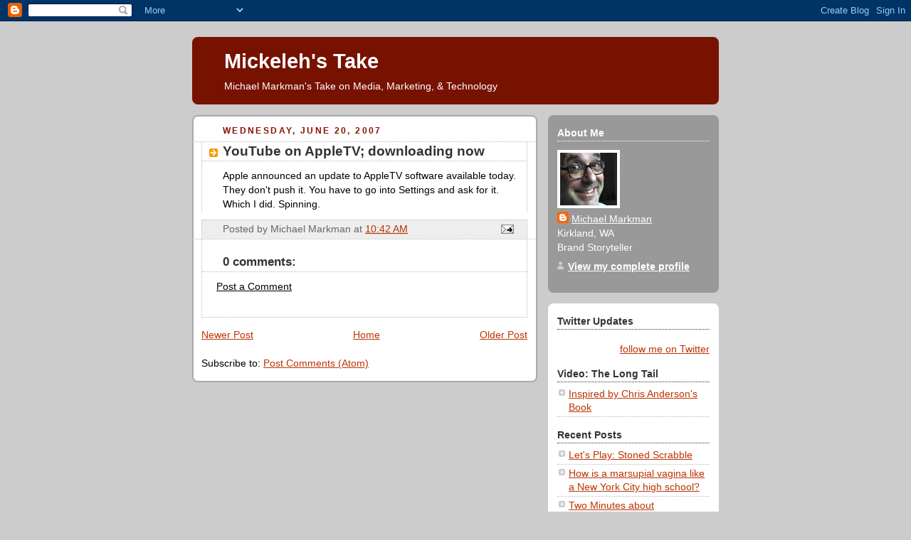

--- FILE ---
content_type: text/javascript; charset=UTF-8
request_url: https://mickeleh.blogspot.com/2007/06/youtube-on-appletv-downloading-now.html?action=getFeed&widgetId=Feed2&widgetType=Feed&responseType=js&xssi_token=AOuZoY78ExIWZ46ehkkNXyhUXpf6GM8bCA%3A1766894528949
body_size: 216
content:
try {
_WidgetManager._HandleControllerResult('Feed2', 'getFeed',{'status': 'ok', 'feed': {'entries': [{'title': 'Let\x27s Play: Stoned Scrabble', 'link': 'http://mickeleh.blogspot.com/2014/01/lets-play-stoned-scrabble.html', 'publishedDate': '2014-01-23T12:29:00.000-08:00', 'author': 'Michael Markman'}, {'title': 'How is a marsupial vagina like a New York City high school?', 'link': 'http://mickeleh.blogspot.com/2014/01/how-is-marsupial-vagina-like-new-york.html', 'publishedDate': '2014-01-17T13:41:00.000-08:00', 'author': 'Michael Markman'}, {'title': 'Two Minutes about Newspapers', 'link': 'http://mickeleh.blogspot.com/2014/01/two-minutes-about-newspapers.html', 'publishedDate': '2014-01-03T07:56:00.000-08:00', 'author': 'Michael Markman'}, {'title': 'Movies', 'link': 'http://mickeleh.blogspot.com/2013/01/movies.html', 'publishedDate': '2013-01-26T05:33:00.000-08:00', 'author': 'Michael Markman'}, {'title': '\x22The Avengers\x22 vs. Porn', 'link': 'http://mickeleh.blogspot.com/2012/05/avengers-vs-porn.html', 'publishedDate': '2012-05-09T05:28:00.000-07:00', 'author': 'Michael Markman'}], 'title': 'Mickeleh\x27s Take'}});
} catch (e) {
  if (typeof log != 'undefined') {
    log('HandleControllerResult failed: ' + e);
  }
}
